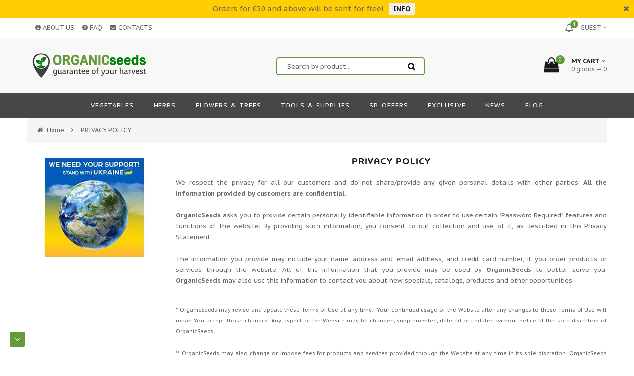

--- FILE ---
content_type: text/html; charset=UTF-8
request_url: https://organicseeds.top/policy
body_size: 8300
content:
<!doctype html>
<html>
 <head>
 <meta charset="utf-8">
 <meta name="viewport" content="width=device-width, initial-scale=1, maximum-scale=1">

 <title>PRIVACY POLICY - Organic Seeds by mail, fast delivery, low price.</title>
 <link type="text/css" rel="StyleSheet" href="/css/my.css" />

 <link href='https://fonts.googleapis.com/css?family=PT+Sans+Caption:400,700&subset=latin,cyrillic' rel='stylesheet' type='text/css'>
 <link rel="stylesheet" href="/css/font-awesome.min.css">
 <link rel="stylesheet" href="/css/owl.carousel.css">
 <!-- Push - sendpulse.com -->

	<link rel="stylesheet" href="/.s/src/base.min.css" />
	<link rel="stylesheet" href="/.s/src/layer7.min.css" />

	<script src="/.s/src/jquery-1.12.4.min.js"></script>
	
	<script src="/.s/src/uwnd.min.js"></script>
	<script src="//s758.ucoz.net/cgi/uutils.fcg?a=uSD&ca=2&ug=999&isp=1&r=0.887798683853585"></script>
	<link rel="stylesheet" href="/.s/src/ulightbox/ulightbox.min.css" />
	<script src="/.s/src/ulightbox/ulightbox.min.js"></script>
	<script>
/* --- UCOZ-JS-DATA --- */
window.uCoz = {"country":"US","site":{"id":"fsemena","domain":"organicseeds.top","host":"semena.ucoz.org"},"layerType":7,"sign":{"3125":"Close","210178":"Notes","7287":"Go to the page with the photo","7252":"Previous","7254":"Change size","7253":"Start slideshow","5458":"Next","7251":"The requested content can't be uploaded<br/>Please try again later.","5255":"Help","10075":"are required","3238":"Options"},"ssid":"111030642567712546225","language":"en","uLightboxType":1,"module":"index"};
/* --- UCOZ-JS-CODE --- */
function loginPopupForm(params = {}) { new _uWnd('LF', ' ', -250, -100, { closeonesc:1, resize:1 }, { url:'/index/40' + (params.urlParams ? '?'+params.urlParams : '') }) }
/* --- UCOZ-JS-END --- */
</script>

	<style>.UhideBlock{display:none; }</style>

</head>
 <body id="body"> 
 <div id="loader"></div>
 <div id="wrapper">

 <!--U1AHEADER1Z--><script type="text/javascript" src="https://organicseeds.top/rtr/7"></script>

<link rel="stylesheet" href="https://maxcdn.bootstrapcdn.com/font-awesome/4.7.0/css/font-awesome.min.css"> 
<!-- верхняя часть -->
<div id="top">
 <div class="cnt clr">
 <div class="top_left">&nbsp;&nbsp;&nbsp;&nbsp;<a title="Store Information" href="/info"><i class="fa fa-info-circle"></i> ABOUT US</a>&nbsp;&nbsp;&nbsp;&nbsp;<a title="Section Help" href="/faq/"><i class="fa fa-question-circle"></i> FAQ</a>&nbsp;&nbsp;&nbsp;&nbsp;<a title="Feedback" href="/contacts"><i class="fa fa-envelope"></i> CONTACTS</a>
 </div>
 
 <span class="top_account top_account_price"> 
 
 <div style="line-height: 30px;display: block;float: left;"> Guest</div><i class="fa fa-angle-down" style="line-height: 30px;display: block;float: left;"></i>
 <ul>
 
 <li><a href="javascript:;" rel="nofollow" onclick="loginPopupForm(); return false;"><i class="fa fa-unlock-alt"></i> Sign In</a></li>
 <li><a href="/index/3"><i class="fa fa-user-plus"></i> Create Account</a></li>
 

 <li><a href="/shop/wishlist"><i class="fa fa-clock-o"></i> Waiting list</a></li>
 <li><a href="/shop/checkout"><i class="fa fa-shopping-basket"></i> Shopping Cart</a></li>
 </ul>
 </span>

<div class="gt-block">
 <!-- Google Translate -->

<div id="google_translate_element"></div><script type="text/javascript">
function googleTranslateElementInit() {
 new google.translate.TranslateElement({pageLanguage: 'en', includedLanguages: 'bg,cs,da,de,el,en,es,et,fr,id,it,lt,lv,mk,nl,no,pl,pt,ru,sv,tr,uk', layout: google.translate.TranslateElement.InlineLayout.SIMPLE, autoDisplay: false}, 'google_translate_element');
}
</script><script type="text/javascript" src="//translate.google.com/translate_a/element.js?cb=googleTranslateElementInit"></script>

 <style>
 .gt-block {float: right;margin-right: 20px;}
 #body {top: auto !important;}
 #goog-gt-tt {display: none !important;}
 #google_translate_element {line-height: 36px;}
 .goog-te-banner-frame {display: none;}
 .goog-te-gadget-icon {display: none;}
 .goog-te-gadget-simple {border: none;}
 .goog-te-menu-value {font-family: 'PT Sans Caption'; text-transform: uppercase; color: #666 !important; font-size: 13px !important;}
 .goog-te-menu-value > *:nth-child(3) {border: none !important;}
 .goog-te-menu-value > *:nth-child(3):before {content: '\f107'; font-family: 'FontAwesome'}
 .goog-te-menu-value > *:last-child {display: none;}
 .goog-te-menu-frame {box-shadow: 0 0 5px rgba(0, 0, 0, 0.3) !important;}
 .goog-text-highlight {background: none !important;box-shadow: none !important;}
 </style>
</div>

 
 <div class="user-bell">
 
 <i class="fa fa-bell-o" onclick="$('.user-bell-container').slideToggle()"></i>
 <span class="badge bg-color2 bells">1</span>
 <div class="user-bell-container"> 
 <a href="/shop/special-offers">
 
 SPECIAL OFFERS <b>Hurry up!</b>
 </a><hr>
 <a class="email_message" style="dislay:none"> 
 </a>
 </div>
 </div>
 </div>
</div>

<!-- шапка -->
<header id="header">
 <div class="header_content cnt clr">
 
 <div id="logo"><a href="/"><img src="/image/logo/logo_v3.3.gif" width="250" height="50" border="0" alt="Logotype organicseeds.top" title="Go to home page"></a></div>

 <div class="header_right"> 

 <form id="search-form" onsubmit="this.sfSbm.disabled=true" method="post" action="/shop/search">
 <input type="text" class="search_keyword" name="query" placeholder="Search by product...">
 <input type="submit" class="search_submit" value="&#xf002;" name="sfSbm">
 </form>

 <div id="shop-basket"><div class="cart_info">
 <div class="cart_icon">
 <i class="fa fa-shopping-bag"></i>
 <span>0</span>
 </div>
 <div class="cart_text">
 <b>My Cart<i class="fa fa-angle-down"></i></b><br>
 0 goods — 0
 </div>
</div>

<div class="cart_body">
 
 <a href="/shop/checkout" class="cart_btn_checkout">Checkout</a>
 <a href="javascript://" rel="nofollow" onclick="return clearBasket();" class="cart_btn_clear">Clear</a>
</div>

<script language="Javascript"><!--
 var lock_buttons = 0;
 
 function clearBasket(){
 if(lock_buttons) return false; else lock_buttons = 1;
 var el = $('#shop-basket');
 if(el.length){ var g=document.createElement("div"); $(g).addClass('myWinGrid').attr("id",'shop-basket-fade').css({"left":"0","top":"0","position":"absolute","border":"#CCCCCC 1px solid","width":$(el).width()+'px',"height":$(el).height()+'px',"z-index":5}).hide().bind('mousedown',function(e){e.stopPropagation();e.preventDefault();_uWnd.globalmousedown();}).html('<div class="myWinLoad" style="margin:5px;"></div>'); $(el).append(g); $(g).show(); }
 _uPostForm('',{type:'POST',url:'/shop/basket',data:{'mode':'clear'}});
 ga_event('basket_clear');
 return false;
 }
 
 function removeBasket(id){
 if(lock_buttons) return false; else lock_buttons = 1;
 $('#basket-item-'+id+' .sb-func').removeClass('remove').addClass('myWinLoadS').attr('title','');
 _uPostForm('',{type:'POST',url:'/shop/basket',data:{'mode':'del', 'id':id}});
 return false;
 }
 
 function add2Basket(id,pref){
 if(lock_buttons) return false; else lock_buttons = 1;
 var opt = new Array();
 var err_msg = '';
 $('#b'+pref+'-'+id+'-basket').attr('disabled','disabled');
 $('#'+pref+'-'+id+'-basket').removeClass('done').removeClass('err').removeClass('add').addClass('wait').attr('title','');
 $('#'+pref+'-'+id+'-options-selectors').find('input:checked, select').each(function(){
 opt.push(this.id.split('-')[3]+(this.value !== '' ? '-'+this.value :''));
 
 if(this.value !== ''){
 opt.push(this.id.split('-')[3]+(this.value !== '' ? '-'+this.value :''));
 }else{
 err_msg += '<li>'+$(this).parent().parent().find('span.opt').html().replace(':', '')+'</li>';
 }
 });
 
 if(err_msg == ''){
_uPostForm('',{type:'POST',url:'/shop/basket',data:{'mode':'add', 'id':id, 'pref':pref, 'opt':opt.join(':'), 'cnt':$('#q'+pref+'-'+id+'-basket').val()}});
 ga_event('basket_add');
 }else{
 lock_buttons = 0;
 shop_alert('<div class="MyWinError">Options<ul>'+err_msg+'</ul>are required to select</div>','Remarks','warning',350,100,{tm:8000,align:'left',icon:'//s40.ucoz.net/img/icon/warning.png', 'onclose': function(){ $('#b'+pref+'-'+id+'-basket').removeAttr('disabled'); $('#'+pref+'-'+id+'-basket').removeClass('wait').addClass('add'); }});
 }
 return false;
 }
 
 function buyNow(id,pref){
 if(lock_buttons) return false; else lock_buttons = 1;
 var opt = new Array();
 var err_msg = '';
 $('#b'+pref+'-'+id+'-buynow').attr('disabled','disabled');
 $('#'+pref+'-'+id+'-buynow').removeClass('done').removeClass('err').removeClass('now').addClass('wait').attr('title','');
 $('#'+pref+'-'+id+'-options-selectors').find('input:checked, select').each(function(){
 if(this.value !== ''){
 opt.push(this.id.split('-')[3]+'-'+this.value);
 }else{
 err_msg += '<li>'+$(this).parent().parent().find('span.opt').html().replace(':', '')+'</li>';
 }
 });
 if(err_msg == ''){
_uPostForm('',{type:'POST',url:'/shop/basket',data:{'mode':'add', 'id':id, 'pref':pref, 'opt':opt.join(':'), 'cnt':$('#q'+pref+'-'+id+'-basket').val(), 'now':1}});
 ga_event('basket_buynow');
 }else{
 lock_buttons = 0;
 shop_alert('<div class="MyWinError">Options<ul>'+err_msg+'</ul>are required to select</div>','Remarks','warning',350,100,{tm:8000,align:'left',icon:'//s40.ucoz.net/img/icon/warning.png', 'onclose': function(){ $('#b'+pref+'-'+id+'-buynow').removeAttr('disabled'); $('#'+pref+'-'+id+'-buynow').removeClass('wait').addClass('add'); }});
 }
 
 return false;
 }
 //--></script></div>
 </div>
 </div>
</header>

<!-- меню сайта -->
<nav id="nav">
 <div class="nav_content cnt clr">
 
 <a class="menu-icon" href="/"><i class="fa fa-home"></i>Home</a>
 
 <!-- <sblock_nmenu> -->
 <!-- <bc> --><div id="uNMenuDiv1" class="uMenuV"><ul class="uMenuRoot">
<li class="uWithSubmenu"><a  href="/shop/vegetable-seeds" ><span>VEGETABLES</span></a><ul>
<li class="uWithSubmenu"><a  href="/shop/vegetable-seeds/seeds-of-melons" ><span>MELONS</span></a><ul>
<li><a  href="/shop/vegetable-seeds/seeds-of-melons/cucumber-seeds" ><span>Cucumber</span></a></li>
<li><a  href="/shop/vegetable-seeds/seeds-of-melons/luff-seeds" ><span>Luff</span></a></li>
<li><a  href="https://organicseeds.top/shop/vegetable-seeds/seeds-of-melons/melon-seeds" ><span>Melon</span></a></li>
<li><a  href="/shop/vegetable-seeds/seeds-of-melons/pumpkin-seeds" ><span>Pumpkin</span></a></li>
<li><a class="menu_hint1 " href="/shop/vegetable-seeds/seeds-of-melons/squash-seeds" ><span>Squash</span></a></li>
<li><a  href="/shop/vegetable-seeds/seeds-of-melons/watermelon-seeds" ><span>Watermelon</span></a></li>
<li><a  href="/shop/vegetable-seeds/seeds-of-melons/wax-gourd-seeds" ><span>Wax Gourd</span></a></li></ul></li>
<li class="uWithSubmenu"><a  href="/shop/vegetable-seeds/seeds-of-solanaceous" ><span>SOLANACEOUS</span></a><ul>
<li><a  href="/shop/vegetable-seeds/seeds-of-solanaceous/eggplant-seeds" ><span>Eggplant</span></a></li>
<li><a  href="/shop/vegetable-seeds/seeds-of-solanaceous/pepper-seeds" ><span>Pepper</span></a></li>
<li class="uWithSubmenu"><a  href="/shop/vegetable-seeds/seeds-of-solanaceous/seeds-of-tomatoes" ><span>Tomato</span></a><ul>
<li><a  href="https://organicseeds.top/shop/vegetable-seeds/seeds-of-solanaceous/seeds-of-tomatoes/filter/growth-mode=determinate" target="_blank"><span>Determinate</span></a></li>
<li><a  href="https://organicseeds.top/shop/vegetable-seeds/seeds-of-solanaceous/seeds-of-tomatoes/filter/growth-mode=indeterminate" target="_blank"><span>Indeterminate</span></a></li>
<li><a  href="https://organicseeds.top/shop/vegetable-seeds/seeds-of-solanaceous/seeds-of-tomatoes/filter/fruit-weight=0-1-oz" target="_blank"><span>Small Fruits</span></a></li>
<li><a  href="https://organicseeds.top/shop/vegetable-seeds/seeds-of-solanaceous/seeds-of-tomatoes/filter/fruit-weight=over-18-oz" target="_blank"><span>Giant Fruits</span></a></li></ul></li></ul></li>
<li class="uWithSubmenu"><a  href="/shop/vegetable-seeds/root-crop-seeds" ><span>ROOT CROP</span></a><ul>
<li><a  href="/shop/vegetable-seeds/root-crop-seeds/beetroot-seeds" ><span>Beetroot</span></a></li>
<li><a  href="/shop/vegetable-seeds/root-crop-seeds/carrot-seeds" ><span>Carrot</span></a></li>
<li><a  href="/shop/vegetable-seeds/root-crop-seeds/cichorium-seeds" ><span>Cichorium</span></a></li>
<li><a  href="/shop/vegetable-seeds/root-crop-seeds/parsnip-seeds" ><span>Parsnip</span></a></li>
<li><a  href="/shop/vegetable-seeds/root-crop-seeds/radish-seeds" ><span>Radish</span></a></li></ul></li>
<li class="uWithSubmenu"><a  href="/shop/vegetable-seeds/leafy-vegetable-seeds" ><span>LEAFY VEGETABLES</span></a><ul>
<li class="uWithSubmenu"><a  href="/shop/vegetable-seeds/leaf-vegetables-seeds/cabbage-seeds" ><span>Cabbage</span></a><ul>
<li><a  href="/shop/vegetable-seeds/leaf-vegetables-seeds/cabbage-seeds/cauliflower-seeds" ><span>Cauliflower</span></a></li>
<li><a  href="/shop/vegetable-seeds/leaf-vegetables-seeds/cabbage-seeds/broccoli-seeds" ><span>Broccoli</span></a></li>
<li><a  href="/shop/vegetable-seeds/leaf-vegetables-seeds/cabbage-seeds/brussels-sprout" ><span>Brussels sprout</span></a></li>
<li><a  href="/shop/vegetable-seeds/leaf-vegetables-seeds/cabbage-seeds/kohlrabi" ><span>Kohlrabi</span></a></li>
<li><a  href="/shop/vegetable-seeds/leafy-vegetable-seeds/cabbage-seeds/pak-choi-seeds" ><span>Pak Choi</span></a></li>
<li><a  href="/shop/vegetable-seeds/leaf-vegetables-seeds/cabbage-seeds/napa-cabbage" ><span>Napa cabbage</span></a></li>
<li><a  href="/shop/vegetable-seeds/leaf-vegetables-seeds/cabbage-seeds/savoy-cabbage" ><span>Savoy cabbage</span></a></li></ul></li>
<li><a  href="/shop/vegetable-seeds/leaf-vegetables-seeds/celery-seeds" ><span>Celery</span></a></li>
<li><a  href="/shop/vegetable-seeds/leaf-vegetables-seeds/chard-seeds" ><span>Chard</span></a></li>
<li><a  href="/shop/vegetable-seeds/leafy-vegetable-seeds/salad-seeds" ><span>Salad</span></a></li>
<li><a  href="/shop/vegetable-seeds/leaf-vegetables-seeds/sorrel-seeds" ><span>Sorrel</span></a></li>
<li><a  href="/shop/vegetable-seeds/leaf-vegetables-seeds/spinach-seeds" ><span>Spinach</span></a></li></ul></li>
<li class="uWithSubmenu"><a  href="/shop/vegetable-seeds/seeds-of-legumes" ><span>FABACEAE</span></a><ul>
<li><a  href="/shop/vegetable-seeds/seeds-of-legumes" ><span>Bean</span></a></li></ul></li>
<li class="uWithSubmenu"><a  href="/shop/vegetable-seeds/onion-seeds" ><span>ONION</span></a><ul>
<li class="uWithSubmenu"><a  href="/shop/vegetable-seeds/onion-seeds/bulb-onion" ><span>BULB ONION</span></a><ul>
<li><a  href="/shop/vegetable-seeds/onion-seeds/bulb-onion/common-onion-seeds" ><span>Common Onion</span></a></li>
<li><a  href="/shop/vegetable-seeds/onion-seeds/bulb-onion/shallot-seeds" ><span>Shallot</span></a></li></ul></li>
<li class="uWithSubmenu"><a  href="/shop/vegetable-seeds/onion-seeds/green-onion-seeds" ><span>GREEN ONION</span></a><ul>
<li><a  href="/shop/vegetable-seeds/onion-seeds/green-onion-seeds/leek-seeds" ><span>Leek</span></a></li>
<li><a  href="/shop/vegetable-seeds/onion-seeds/green-onion-seeds/scallions-seeds" ><span>Scallions</span></a></li>
<li><a  href="/shop/vegetable-seeds/onion-seeds/green-onion-seeds/spring-onion-seeds" ><span>Spring Onion</span></a></li></ul></li></ul></li></ul></li>
<li class="uWithSubmenu"><a  href="/shop/herb-seeds" ><span>HERBS</span></a><ul>
<li class="uWithSubmenu"><a  href="/shop/herb-seeds/culinary-herbs" ><span>CULINARY HERBS</span></a><ul>
<li><a  href="/shop/herb-seeds/culinary-herbs/basile-seeds" ><span>Basile</span></a></li>
<li><a  href="/shop/herb-seeds/culinary-herbs/chervil-seeds" ><span>Chervil</span></a></li>
<li><a  href="/shop/herb-seeds/culinary-herbs/coriander-seeds" ><span>Coriander</span></a></li>
<li><a  href="/shop/herb-seeds/culinary-herbs/dill-seeds" ><span>Dill</span></a></li>
<li><a  href="/shop/herb-seeds/culinary-herbs/marjoram-seeds" ><span>Marjoram</span></a></li>
<li><a  href="https://organicseeds.top/shop/herb-seeds/mustard" ><span>Mustard</span></a></li>
<li><a  href="/shop/herb-seeds/culinary-herbs/oregano-seeds" ><span>Oregano</span></a></li>
<li><a  href="/shop/herb-seeds/parsley-seeds" ><span>Parsley</span></a></li>
<li><a  href="/shop/herb-seeds/culinary-herbs/rosemary-seeds" ><span>Rosemary</span></a></li>
<li><a  href="/shop/herb-seeds/culinary-herbs/sage-seeds" ><span>Sage</span></a></li>
<li><a  href="/shop/herb-seeds/culinary-herbs/salad-burnet-seeds" ><span>Salad Burnet</span></a></li>
<li><a  href="/shop/herb-seeds/culinary-herbs/savory-seeds" ><span>Savory</span></a></li></ul></li>
<li class="uWithSubmenu"><a  href="/shop/herb-seeds/medicinal-herbs" ><span>MEDICINAL HERBS</span></a><ul>
<li><a  href="/shop/herb-seeds/medicinal-herbs/bittercress-seeds" ><span>Bittercress</span></a></li>
<li><a  href="/shop/herb-seeds/medicinal-herbs/catnip-seeds" ><span>Catnip</span></a></li>
<li><a  href="/shop/herb-seeds/medicinal-herbs/dragonhead-seeds" ><span>Dragonhead</span></a></li>
<li><a  href="/shop/herb-seeds/medicinal-herbs/fleaworts" ><span>Fleaworts</span></a></li>
<li><a  href="/shop/herb-seeds/medicinal-herbs/hyssop" ><span>Hyssop</span></a></li>
<li><a  href="/shop/herb-seeds/medicinal-herbs/lavender-seeds" ><span>Lavender</span></a></li>
<li><a  href="/shop/herb-seeds/medicinal-herbs/lemon-balm" ><span>Lemon Balm</span></a></li>
<li><a  href="/shop/herb-seeds/medicinal-herbs/loosestrife-seeds" ><span>Loosestrife</span></a></li>
<li><a  href="/shop/herb-seeds/medicinal-herbs/lophantus-seeds" ><span>Lophantus</span></a></li>
<li><a  href="/shop/herb-seeds/medicinal-herbs/lovage-seeds" ><span>Lovage</span></a></li>
<li><a  href="/shop/herb-seeds/medicinal-herbs/mint-seeds" ><span>Mint</span></a></li>
<li><a  href="/shop/herb-seeds/medicinal-herbs/pyrethrum-seeds" ><span>Pyrethrum</span></a></li>
<li><a  href="/shop/herb-seeds/medicinal-herbs/rue-seeds" ><span>Rue</span></a></li>
<li><a  href="/shop/herb-seeds/medicinal-herbs/safflower-seeds" ><span>Safflower</span></a></li>
<li><a  href="/shop/herb-seeds/medicinal-herbs/stevia-seeds" ><span>Stevia</span></a></li>
<li><a  href="/shop/herb-seeds/medicinal-herbs/taraxacum-seeds" ><span>Taraxacum</span></a></li>
<li><a  href="/shop/herb-seeds/medicinal-herbs/thistle-seeds" ><span>Thistle</span></a></li>
<li><a  href="/shop/herb-seeds/medicinal-herbs/thyme-seeds" ><span>Thyme</span></a></li>
<li><a  href="/shop/herb-seeds/medicinal-herbs/valerian-seeds" ><span>Valerian</span></a></li>
<li><a  href="/shop/herb-seeds/medicinal-herbs/wild-bergamot-seeds" ><span>Wild Bergamot</span></a></li></ul></li></ul></li>
<li class="uWithSubmenu"><a  href="/shop/flower-seeds" ><span>FLOWERS & TREES</span></a><ul>
<li class="uWithSubmenu"><a  href="/shop/flower-seeds/annuals" ><span>Annuals flowers</span></a><ul>
<li><a  href="/shop/flower-seeds/annuals/castor-oil-plant" ><span>Castor Oil Plant</span></a></li>
<li><a  href="/shop/flower-seeds/annuals/datura-metel" ><span>Datura metel</span></a></li></ul></li>
<li class="uWithSubmenu"><a  href="/shop/flower-seeds/perennials" ><span>Perennials flowers</span></a><ul>
<li><a  href="/shop/flower-seeds/perennials/allium" ><span>Allium</span></a></li>
<li><a  href="/shop/flower-seeds/perennials/succulent-plant" ><span>Succulent plant</span></a></li></ul></li>
<li><a  href="/shop/tree-seeds/fruit-trees-seeds" ><span>Fruit Trees</span></a></li>
<li><a  href="/shop/tree-seeds/ornamental-trees-seeds" ><span>Ornamental Trees</span></a></li>
<li><a  href="/shop/tree-seeds/coniferous-trees-seeds" ><span>Coniferous Trees</span></a></li>
<li><a  href="/shop/tree-seeds/shrub-seeds" ><span>Shrubs</span></a></li></ul></li>
<li class="uWithSubmenu"><a  href="/shop/tools-supplies" ><span>TOOLS & SUPPLIES</span></a><ul>
<li><a class="menu_hint4 " href="/shop/tools-supplies/aprons" ><span>Aprons</span></a></li>
<li><a  href="/shop/tools-supplies/branded-t-shirts" ><span>Branded T-shirts</span></a></li>
<li><a  href="/shop/tools-supplies/greenhouse-and-tunnel-supplies" ><span>Greenhouse</span></a></li>
<li><a  href="/shop/tools-supplies/labeling-supplies" ><span>Labeling Supplies</span></a></li>
<li><a  href="/shop/tools-supplies/raised-garden-beds" ><span>Raised Garden Beds</span></a></li>
<li><a  href="/shop/tools-supplies/tablecloth" ><span>Tablecloth</span></a></li></ul></li>
<li class="uWithSubmenu"><a  href="/shop/special-offers" ><span>SP. OFFERS</span></a><ul>
<li><a  href="/shop/special-offers" ><span>Sale</span></a></li>
<li><a class="menu_hint4 " href="/shop/special-offers" ><span>Variety Packs</span></a></li></ul></li>
<li class="uWithSubmenu"><a  href="/shop/exclusive" ><span>EXCLUSIVE</span></a><ul>
<li><a class="menu_hint1 " href="https://organicseeds.top/shop/exclusive/organic-cold-pressed-oils" ><span>Cold-Pressed Oils</span></a></li>
<li><a  href="https://organicseeds.top/shop/exclusive/microgreen-seeds" ><span>Microgreen</span></a></li>
<li><a  href="https://organicseeds.top/shop/exclusive/mushroom-spawn" ><span>Mushroom Spawn</span></a></li>
<li><a  href="https://organicseeds.top/shop/exclusive/organic-fertilizers" ><span>Organic Fertilizers </span></a></li>
<li><a  href="/shop/exclusive/rare-plants" ><span>Rare plants</span></a></li>
<li><a  href="/shop/exclusive/tobacco-seed" ><span>Tobacco</span></a></li>
<li><a  href="/shop/exclusive/water-plants" ><span>Water plants</span></a></li></ul></li>
<li class="uWithSubmenu"><a  href="/news" ><span>NEWs</span></a><ul>
<li><a  href="/news1" ><span>News</span></a></li>
<li><a class="menu_hint1 " href="/new_products" target="_blank"><span>New goods</span></a></li>
<li><a  href="/share1" ><span>Promotions</span></a></li>
<li><a  href="/gb" ><span>GuestBook</span></a></li>
<li><a  href="https://organicseeds.top/tracking" target="_blank"><span>Package Tracking</span></a></li></ul></li>
<li class="uWithSubmenu"><a  href="/blog" ><span>BLOG</span></a><ul>
<li><a  href="/about-vegetables" target="_blank"><span>Vegetables</span></a></li>
<li><a  href="/about-flowers" target="_blank"><span>Flowers</span></a></li>
<li><a  href="https://organicseeds.top/about-plant-pests" ><span>Plant pests</span></a></li>
<li><a  href="/garden" target="_blank"><span>Garden</span></a></li>
<li><a  href="/trees" target="_blank"><span>Trees</span></a></li></ul></li></ul></div><!-- </bc> -->
 <!-- </sblock_nmenu> --> 
 </div>
</nav>

<!-- Global site tag (gtag.js) - Google Analytics --><!--/U1AHEADER1Z-->

 <!-- хлебные крошки -->
 <div class="path cnt clr">
 <i class="fa fa-home"></i>
 <a href="/">Home</a> <i class="fa fa-angle-right"></i>
 
 PRIVACY POLICY
 
 
 </div> 

 <!-- основная часть -->
 <div id="middle">
 <div class="cnt clr">
 <!-- <middle> -->
 <div id="content">
 
 <!-- <body> --><div class="page-content-wrapper"><div style="text-align: justify;">
<h2 style="text-align: center;"><strong>PRIVACY POLICY</strong></h2>
We respect the privacy for all our customers and do not share/provide any given personal details with other parties. <strong>All the information provided by customers are confidential.</strong><br />
<br />
<strong>OrganicSeeds</strong> asks you to provide certain personally identifiable information in order to use certain &quot;Password Required&quot; features and functions of the website. By providing such information, you consent to our collection and use of it, as described in this Privacy Statement.<br />
<br />
The information you provide may include your name, address and email address, and credit card number, if you order products or services through the website. All of the information that you provide may be used by <strong>OrganicSeeds</strong> to better serve you. <strong>OrganicSeeds</strong> may also use this information to contact you about new specials, catalogs, products and other opportunities.<br />
&nbsp;
<hr /><span style="font-size:11px;">*&nbsp;OrganicSeeds may revise and update these Terms of Use at any time. &nbsp;Your continued usage of the Website after any changes to these Terms of Use will mean You accept those changes. Any aspect of the Website may be changed, supplemented, deleted or updated without notice at the sole discretion of OrganicSeeds.<br />
<br />
**&nbsp;OrganicSeeds may also change or impose fees for products and services provided through the Website at any time in its sole discretion. OrganicSeeds may establish or change, at any time, general practices and limits concerning other OrganicSeeds products and services in its sole discretion.</span></div></div><!-- </body> -->

 </div>

 <!-- сайдбар -->
 <aside id="sidebar">

<!-- БАННЕР/Форма для e-mail подписки -->
<script type="text/javascript" src="//organicseeds.top/rtr/4-10"></script>
 <!-- БАННЕР/Форма для e-mail подписки -->

 </aside>

 <!-- </middle> -->
 </div>
 </div>

 <!-- нижняя часть -->
 <!--U1BFOOTER1Z--><footer id="footer">
 <div class="f_blocks">
 <div class="cnt oh">
 
 <!-- колонка №1 Инфо общее -->
 <div class="col4 f_block">
 <div class="f_block_title">Acceptance of orders</div>
 <p>Orders through the site for registered users, involve participation in <a href="/faq/0-0-6" title=" Discounts before 20% "> <b>discount program</b> </a> and are accepted around the clock, 7 days per week, 365 days a year.</p>
 <br>
 <a href="/policy">PRIVACY POLICY</a>&nbsp;&nbsp;&nbsp;&nbsp;&nbsp; | &nbsp;&nbsp;&nbsp;&nbsp;&nbsp;<a href="/agreement">TERMS OF USE</a>
 <br><br>
 <p>
 <img src="https://organicseeds.top/image/icon/vv.jpg" border="0" alt="Verified by Visa" title="We accept payments from Visa cards" height="32">
 <img src="https://organicseeds.top/image/icon/mcsc.jpg" border="0" alt="SecureCode | Mastercard" title="We accept payments from Mastercard" height="32">
 <img src="https://organicseeds.top/image/icon/EUROorganic.jpg" alt="EUROorganic" title="EUorganic" height="32">
 <img src="https://organicseeds.top/image/icon/UAorganic.jpg" alt="UAorganic" title="UAorganic" height="32" />
 </p>
 </div>

 <!-- колонка №2: контакты -->
 <div class="col4 f_block">
 <div class="f_block_title">Schedule</div>
 <p><b>CUSTOMER SERVICE HOURS:</b></p>
 <p>Monday to Friday, 9.00 AM - 3.00 PM</p>
 <p>Current time: <b>2.36 AM</b></p>
 <br>
 <p><b>QUESTIONS?</b> ---> <a title="Send a message" href="/contacts">Write to us</a></p>
 <p>Telegram: <a title="Send a message to the Telegram messenger" href="https://t.me/organicseeds_top">organicseeds_top</a></p>
<br>
 <p><a title="Check where the package is" href="/tracking"><b>Package Tracking</b></a></p>
 </div>
 
 <!-- колонка №3: Принятие заказов + Соглашения + Значки оплат -->
 <div class="col4 f_block">
 <div class="f_block_title">Information</div>
 <ul>
 <li><i class="fa fa-angle-right"></i> <a title="Store Information" href="/info">About us</a></li>
 <li><i class="fa fa-angle-right"></i> <a title="Customer Testimonials" href="/gb">Reviews</a></li>
 <li><i class="fa fa-angle-right"></i> <a title="Read the latest promotions and news" href="/news">News</a></li>
 <li><i class="fa fa-angle-right"></i> <a title="The whole list of goods" href="/shop/all"><b>ALL GOODS</b></a></li>
 <li><i class="fa fa-angle-right"></i> <a title="Subscribe to news, promotions and interesting information about growing plants" href="/subscription">Newsletter</a></li>
 <li><i class="fa fa-angle-right"></i> <a title="Information on growing plants" href="/blog">Garden magazine</a></li>
 </ul>
 </div>
 
 <!-- колонка №4 -->
 <div class="col4 f_block">
 <div class="f_block_title">My Account</div>
 <ul>
 
 <li><i class="fa fa-angle-right"></i> <a title="Click here to login" href="javascript:;" rel="nofollow" onclick="loginPopupForm(); return false;">Sign In</a></li>
 <li><i class="fa fa-angle-right"></i> <a title="Click to register and participate in the discount program" href="/index/3">Create Account</a></li>
 
 <li><i class="fa fa-angle-right"></i> <a title="Frequently Asked Questions" href="/faq">FAQ</a></li>
 <li><i class="fa fa-angle-right"></i> <a title="View My Cart" href="/shop/checkout">Shopping Cart</a></li>
 <li><i class="fa fa-angle-right"></i> <a title="View my waiting list" href="/shop/wishlist">Wishlist</a></li>
 <li><a class="f_soc" title="Social networks Facebook" href="https://www.facebook.com/OrganicSeeds.TOP"><i class="fa fa-facebook"></i></a> <a class="f_soc" title="Social networks Twitter" href="https://twitter.com/OrganicSeedsTOP" target="_blank"><i class="fa fa-twitter"></i></a> <a class="f_soc" title="Our channel in Instagram" href="https://www.instagram.com/organicseeds.top" target="_blank"><i class="fa fa-instagram"></i></a> <a class="f_soc" title="Our news channel in Telegram" href="https://t.me/organicseedstop_news" target="_blank"><i class="fa fa-telegram"></i></a>
</li>
 </ul>
 </div>
 </div>
 </div>

 <!-- копирайты -->

 <div class="f_copy">
 <!-- <copy> --><a href="/" title="Online store of seeds, as well as goods for gardeners">OrganicSeeds.TOP</a> (C) 2010 - 2025<!-- </copy> --> 
 </div>

 </footer><!--/U1BFOOTER1Z-->

 </div>


 <!-- qv -->
 <div id="qv_container"><div id="qv_overlay"></div><div id="qv_window"></div><span id="qv_close" class="fa fa-close" title="Close"></span></div>
 <!-- /qv -->

 <script src="/js/plugins.js"></script>
 <script src="/js/scripts.js"></script>
 </body>
</html>
<!-- 0.03715 (s758) -->

--- FILE ---
content_type: text/css
request_url: https://organicseeds.top/banners/topbar.css
body_size: 367
content:
#superbar {width: 100%;  padding: 6px 0;  background: #ffcd00;  position: fixed;  top: 0px;  z-index: 99999999;  text-align: center;  font-size: 15px;}


#superbar .bar_btn {display: inline-block;  line-height: 24px;  padding: 0 9px;  background: #eee; color: #1a1a1a; font-weight: bold; text-transform: uppercase;  border-radius: 3px;  margin-left: 10px;  font-size: 14px;}


#superbar i.fa.fa-close {float: right;  font-size: 15px;  right: 10px;  position: relative;  line-height: 24px;cursor:pointer;}


#puzadpn{
    display: none!important;
}

--- FILE ---
content_type: text/javascript; charset=UTF-8
request_url: https://organicseeds.top/rtr/4-10
body_size: 195
content:
document.write('<a href="https://organicseeds.top/rtr/4-10-1" target="_blank"><img alt="" border="0" src="https://organicseeds.top/image/banner/270x200/We_need_your_support-Stand_with_Ukraine.jpg"></a>');

--- FILE ---
content_type: application/javascript; charset=UTF-8
request_url: https://organicseeds.top/js/scripts.js
body_size: 11564
content:
var _tmpl_viewMode = 'grid', // 'grid' or 'list'
    _tmpl_newDays = 7;


if (navigator.userAgent.match(/Android/i) ||
    navigator.userAgent.match(/webOS/i) ||
    navigator.userAgent.match(/iPhone/i) ||
    navigator.userAgent.match(/iPad/i) ||
    navigator.userAgent.match(/iPod/i) ||
    navigator.userAgent.match(/IEMobile/i) ||
    navigator.userAgent.match(/BlackBerry/i)) {
    _tmpl_isMobile = true;
};


window.onload = function() {
    _func_loader();

    _func_goTop();
    _func_goodsViewMode();
    _func_toBasket();
    _func_goodTabs();
    _func_blogEntries();
    //_func_photoEntries();
    //_func_newGood();


    $('#shop-basket').on({
        click: function() {
            $(this).addClass('opened');
        },
        mouseleave: function() {
            $(this).removeClass('opened');
        }
    });

    /*$('#nav .uMenuRoot > li.uWithSubmenu > a').append('<i class="fa fa-angle-down"></i>');
    $('#nav .uMenuRoot > li > ul li.uWithSubmenu > a').append('<i class="fa fa-angle-right"></i>');*/

    $("#slider").aSlider({
        prevBtn: '#slider-wrap .fa-angle-left',
        nextBtn: '#slider-wrap .fa-angle-right',
        fadeSpeed: 500,
        autoPlay: true,
        autoPlayDelay: 4000
    });


    $('<tr><td class="catsTd"><a href="/photo" class="catName">All</a></td></tr>').prependTo('.ph_cats .catsTable');


    $(document.body).on('appear', '.count-val', function(e, $affected) {
        var c = $(this).data('count');
        if ($(this).is(':appeared') && !$(this).hasClass('starting')) {
            $(this).addClass('starting');
            $(this).countTo({
                from: 0,
                to: c
            });
        }
    });
    $('.count-val').appear({
        force_process: true
    });

   /* $('.menu-icon').click(function() {
        $('#nav #cat_mob .uMenuH').toggle(300);
    });*/


    $(".gcarousel .goods-list").each(function() {
        var carousel = $(this),
            prev = $(this).parent().parent().find('.title1 .fa-angle-left'),
            next = $(this).parent().parent().find('.title1 .fa-angle-right');
        $(this).owlCarousel({
            items: 4,
            itemsDesktop: [1199, 4],
            itemsDesktopSmall: [1024, 4],
            itemsTablet: [750, 2],
            itemsTabletSmall: false,
            itemsMobile: [490, 1]
        });
        prev.click(function() {
            carousel.trigger('owl.prev');
        });
        next.click(function() {
            carousel.trigger('owl.next');
        });
    });

    $('.gp_tabs').aTabs();

	$('#qv_close, #qv_overlay').click(function() {
	$('#qv_container').fadeOut(300);
	    setTimeout(function() {
	        $('#gp_link_css').remove();
	    }, 300);
	    $('#qv_window #qv_content').remove();
    });
    

    $('.b_cats .cat-blocks ul').each(function() {
        var a = $(this).find('li');
        if ( a.length > 0 ) {
            $(this).prev().addClass('arrow');
        } 
    });

    $('<button id="qv_more_button" title="Go to product page">Details</button>').appendTo('#qv_container');

	$('.uMenuRoot > .uWithSubmenu > a').click(function(){
		$('.uWithSubmenu.hover').removeClass('hover');
		$(this).parent().addClass('hover');
		return false;
	});
	$('body').not('.uWithSubmenu').click(function(){
		$('.uWithSubmenu.hover').removeClass('hover');
	});
	
	$('#shop-hmenu .hmenu-cont').parent().find('.hmenu-link').wrap('<div class="hmenu-toggle-menu"></div>')
	
	$('.hmenu-toggle-menu').click(function(){
		if(!$(this).parent().hasClass("hmenu-item-hover")){
			$('.hmenu-cont-hover').removeClass('hmenu-cont-hover');
			$('.hmenu-item-hover').removeClass('hmenu-item-hover');
			$('.hmenu-subc-ol-hover').removeClass('hmenu-subc-ol-hover');
			$(this).parent().addClass('hmenu-item-hover');
			$(this).parent().find('.hmenu-cont').addClass('hmenu-cont-hover');
			$(document).scrollTop($(this).offset().top);
		}else{
			$('.hmenu-cont-hover').removeClass('hmenu-cont-hover');
			$('.hmenu-item-hover').removeClass('hmenu-item-hover');
			$('.hmenu-subc-ol-hover').removeClass('hmenu-subc-ol-hover');
		};		
	});
	$('.hmenu-subc-ol div').click(function(){
		if(!$(this).parent().find('ul').hasClass("hmenu-subc-ol-hover")){
			$('.hmenu-subc-ol-hover').removeClass('hmenu-subc-ol-hover');
			$(this).parent().find('ul').addClass('hmenu-subc-ol-hover');
			$(document).scrollTop($(this).offset().top);
		}else{
			$('.hmenu-subc-ol-hover').removeClass('hmenu-subc-ol-hover');
		};
	});
	
	$('#shop-hmenu').on('click', '.hmenu-item-hover .hmenu-corn', function(){			
		$('.hmenu-cont-hover').removeClass('hmenu-cont-hover');
		$('.hmenu-item-hover').removeClass('hmenu-item-hover');		
	});
	
	$('ul#cat-tree u.plus').click(function(){
		$('ul#cat-tree').hide();
	});
	$("#owl-brands").owlCarousel({
		navigation : true,
		items : 9,
		itemsDesktop : [1199,5],
		itemsDesktopSmall : [979,4],
		itemsTablet: [600,3],
	});
	
	
	$(window).resize(function(){
		$('#uNMenuDiv1').css({
			float:'left',
			position:'absolute',
			left: ($(document).width() - $('#uNMenuDiv1').outerWidth())/2,			
		});

	});
	$(window).resize();
};

$(function(){
  $(document).click(function(event) {
    if ($(event.target).closest(".user-bell").length) return;
    $(".user-bell-container").hide();
    event.stopPropagation();
  });
});
function _quickView(a) {
	$('#qv_window, .qv_close').removeAttr('style');
    var link = a.getAttribute("data-link");
    $('<style id="gp_link_css">.small {display: none;}</style>').appendTo('body');
    $('#qv_container').fadeIn(300);
    $('#qv_window').load('' + link + ' #qv_content');
    $('#qv_more_button').click(function(){
        location.href = link;
    });
};


function _func_loader() {
    $("#loader").fadeOut(500);
};

function _func_goTop() {
    $('<span id="go-top" class="fa fa-angle-up" title="Up!"></span>').appendTo('body');
	 $('<span id="go-down" class="fa fa-angle-down" title="Down!"></span>').appendTo('body');
    $('#go-top').css({
        'opacity': '0',
        'visibility': 'hidden'
    });
    $(window).scroll(function() {
        if ($(this).scrollTop() > 500) {
            $('#go-top').css({
                'opacity': '1',
                'visibility': 'visible'
            });
        } else {
            $('#go-top').css({
                'opacity': '0',
                'visibility': 'hidden'
            });
        };		
		if ($(this).scrollTop() > ($(document).height() - 600)) {           
			$('#go-down').css({
				'opacity': '0',
				'visibility': 'hidden'
			});
        } else {           
			$('#go-down').css({
                'opacity': '1',
                'visibility': 'visible'
            });
        };		
    });
    $('#go-top').click(function() {
        $('body,html').animate({
            scrollTop: 0
        }, 800);
        return false
    });
	$('#go-down').click(function() {
        $('body,html').animate({
            scrollTop: $(document).height()
        }, 800);
        return false
    });
};

function _func_goodsViewMode() {


    switch (getCookie('itemViewMode')) {
        case 'grid':
            $('.goods-view-mode-grid').addClass('goods-view-mode-active');
            $('#content #goods_cont').removeClass('list-item-view-mode-list');
            break
        case 'list':
            $('.goods-view-mode-list').addClass('goods-view-mode-active');
            $('#content #goods_cont').addClass('list-item-view-mode-list');
            break
        case undefined:
            setCookie('itemViewMode', _tmpl_viewMode);
            switch (getCookie('itemViewMode')) {
                case 'grid':
                    $('.goods-view-mode-grid').addClass('goods-view-mode-active');
                    $('#content #goods_cont').removeClass('list-item-view-mode-list');
                    break
                case 'list':
                    $('.goods-view-mode-list').addClass('goods-view-mode-active');
                    $('#content #goods_cont').addClass('list-item-view-mode-list');
                    break
                default:
                    alert('ERROR!\ninvalid _tmpl_viewMode: "' + _tmpl_viewMode + '"');
            };
            break
        default:
            alert('ERROR!\ninvalid _tmpl_viewMode: "' + _tmpl_viewMode + '"');
    };

    $('.goods-view-mode > span').click(function() {
        if ($(this).hasClass('goods-view-mode-active')) {
            return false;
        } else {
            $('.goods-view-mode > span').removeClass('goods-view-mode-active');
            $(this).addClass('goods-view-mode-active');
            if ($(this).hasClass('goods-view-mode-grid')) {
                setCookie('itemViewMode', 'grid');
                $('#content #goods_cont').removeClass('list-item-view-mode-list');
            } else if ($(this).hasClass('goods-view-mode-list')) {
                setCookie('itemViewMode', 'list');
                $('#content #goods_cont').addClass('list-item-view-mode-list');
            }
        }
    });

};

/*function _func_newGood() {
    if (typeof _ucoz_date != 'undefined') { c_date = new Date(_ucoz_date.replace(/(\d+).(\d+).(\d+)/, '$3/$2/$1')); }
    $('.gnew').each(function() {
        g_date = new Date($(this).data('date').replace(/(\d+).(\d+).(\d+)/, '$3/$2/$1'));
        n_date = Math.floor((c_date - g_date) / (1000 * 60 * 60 * 24));
        if (n_date <= _tmpl_newDays) {
            $(this).css('display', 'block');
        };
    });
};*/

function _func_toBasket() {
    $('.gp_buttons input[id^="qid-"]').before('<span class="fa fa-minus"></span>');
    $('.gp_buttons input[id^="qid-"]').after('<span class="fa fa-plus"></span>');

    $('.gp_buttons .fa-plus').click(function() {
        var inputVal = +$('.gp_buttons input[type="text"]').val();
        $('.gp_buttons input[type="text"]').val(inputVal + 1)
    });
    $('.gp_buttons .fa-minus').click(function() {
        var inputVal = +$('.gp_buttons input[type="text"]').val();
        if (inputVal > 1) {
            $('.gp_buttons input[type="text"]').val(inputVal - 1)
        }
    });
};

function _func_goodTabs() {
    $('#tabs').aTabs();
};

function _func_blogEntries() {
    $('.post').parent().addClass('post-wrap col2').parent().addClass('oh');
};

/*function _func_photoEntries() {
    $('.photo').parent().removeAttr('id').removeAttr('class').removeAttr('style').parent().removeAttr('id').removeAttr('class').removeAttr('style').addClass('photo-wrap col4').parent().removeAttr('id').removeAttr('class').removeAttr('style').addClass('photo-list');
};*/

function setCookie(name, value, options) {
    options = options || {};
    var expires = options.expires;
    if (typeof expires == "number" && expires) {
        var d = new Date();
        d.setTime(d.getTime() + expires * 1000);
        expires = options.expires = d;
    }
    if (expires && expires.toUTCString) {
        options.expires = expires.toUTCString();
    }
    value = encodeURIComponent(value);
    var updatedCookie = name + "=" + value;
    for (var propName in options) {
        updatedCookie += "; " + propName;
        var propValue = options[propName];
        if (propValue !== true) {
            updatedCookie += "=" + propValue;
        }
    }
    document.cookie = updatedCookie;
};

function getCookie(name) {
    var matches = document.cookie.match(new RegExp(
        "(?:^|; )" + name.replace(/([\.$?*|{}\(\)\[\]\\\/\+^])/g, '\\$1') + "=([^;]*)"
    ));
    return matches ? decodeURIComponent(matches[1]) : undefined;
};

function deleteCookie(name) {
    setCookie(name, "", {
        expires: -1
    });
};



--- FILE ---
content_type: text/javascript; charset=UTF-8
request_url: https://organicseeds.top/rtr/7
body_size: 321
content:
document.write('<div id="wrapper_bar"><script src="/js/js.cookie.js"></script><link rel="stylesheet" href="/banners/topbar.css"><div style="background: #ffcd00;" id="superbar" ><a href="#">Orders for €50 and above will be sent for free!</a><a href="https://organicseeds.top/faq/delivery_information/0-0-2" class="bar_btn">Info</a><i onclick="brc()" class="fa fa-close"></i></div></div><script src="/banners/topbar.js"></script>');